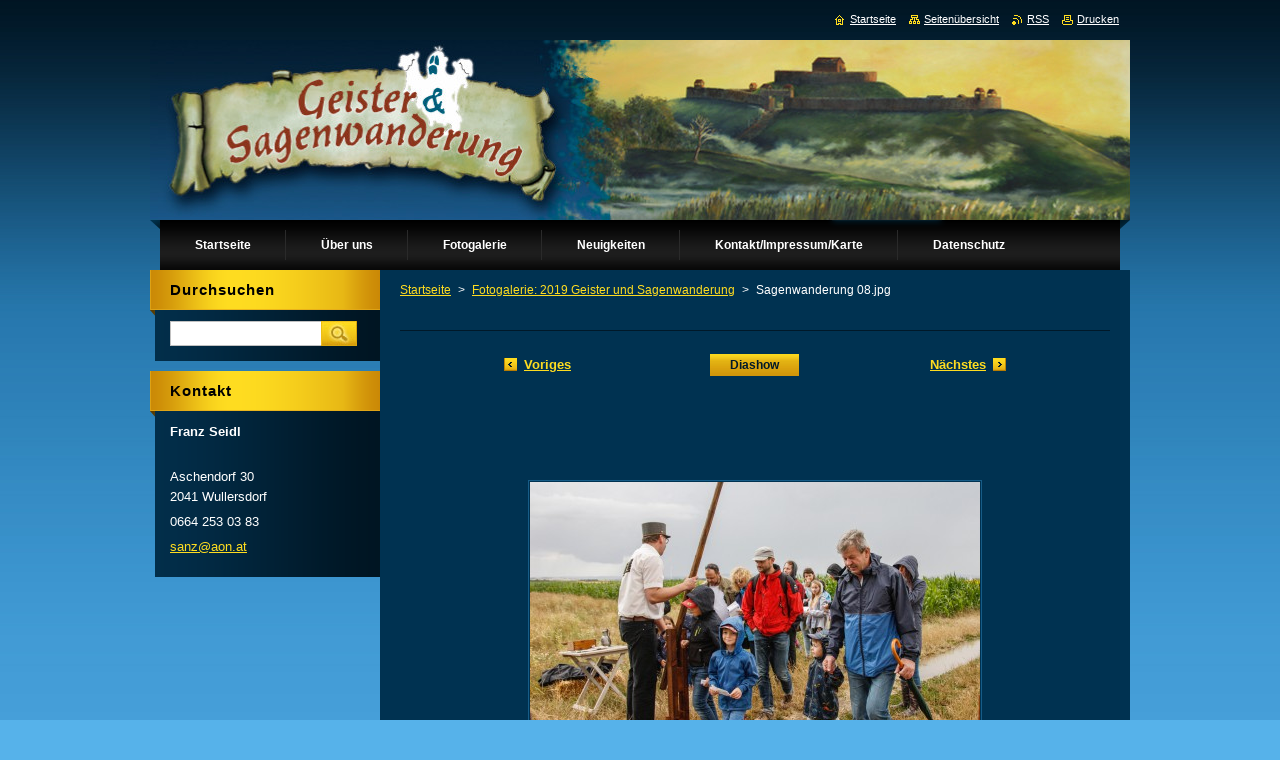

--- FILE ---
content_type: text/html; charset=UTF-8
request_url: https://www.geister-und-sagenwanderung.at/album/fotogalerie-2019-geister-und-sagenwanderung/sagenwanderung-08-jpg/
body_size: 7711
content:
<!--[if lte IE 9]><!DOCTYPE HTML PUBLIC "-//W3C//DTD HTML 4.01 Transitional//EN" "https://www.w3.org/TR/html4/loose.dtd"><![endif]-->
<!DOCTYPE html>
<!--[if IE]><html class="ie" lang="de"><![endif]-->
<!--[if gt IE 9]><!--> 
<html lang="de">
<!--<![endif]-->
    <head>
        <!--[if lt IE 8]><meta http-equiv="X-UA-Compatible" content="IE=EmulateIE7"><![endif]--><!--[if IE 8]><meta http-equiv="X-UA-Compatible" content="IE=EmulateIE8"><![endif]--><!--[if IE 9]><meta http-equiv="X-UA-Compatible" content="IE=EmulateIE9"><![endif]-->
        <base href="https://www.geister-und-sagenwanderung.at/">
  <meta charset="utf-8">
  <meta name="description" content="">
  <meta name="keywords" content="">
  <meta name="generator" content="Webnode">
  <meta name="apple-mobile-web-app-capable" content="yes">
  <meta name="apple-mobile-web-app-status-bar-style" content="black">
  <meta name="format-detection" content="telephone=no">
    <link rel="icon" type="image/svg+xml" href="/favicon.svg" sizes="any">  <link rel="icon" type="image/svg+xml" href="/favicon16.svg" sizes="16x16">  <link rel="icon" href="/favicon.ico"><link rel="canonical" href="https://www.geister-und-sagenwanderung.at/album/fotogalerie-2019-geister-und-sagenwanderung/sagenwanderung-08-jpg/">
<script type="text/javascript">(function(i,s,o,g,r,a,m){i['GoogleAnalyticsObject']=r;i[r]=i[r]||function(){
			(i[r].q=i[r].q||[]).push(arguments)},i[r].l=1*new Date();a=s.createElement(o),
			m=s.getElementsByTagName(o)[0];a.async=1;a.src=g;m.parentNode.insertBefore(a,m)
			})(window,document,'script','//www.google-analytics.com/analytics.js','ga');ga('create', 'UA-797705-6', 'auto',{"name":"wnd_header"});ga('wnd_header.set', 'dimension1', 'W1');ga('wnd_header.set', 'anonymizeIp', true);ga('wnd_header.send', 'pageview');var pageTrackerAllTrackEvent=function(category,action,opt_label,opt_value){ga('send', 'event', category, action, opt_label, opt_value)};</script>
  <link rel="alternate" type="application/rss+xml" href="https://geister-und-sagenwanderung.at/rss/all.xml" title="Zeige alle Artikel">
<!--[if lte IE 9]><style type="text/css">.cke_skin_webnode iframe {vertical-align: baseline !important;}</style><![endif]-->
        <title>Sagenwanderung 08.jpg :: Sagen- und Geisterwanderung in Hart-Aschendorf</title>
        <meta name="robots" content="index, follow">
        <meta name="googlebot" content="index, follow">
        <link href="https://d11bh4d8fhuq47.cloudfront.net/_system/skins/v9/50000927/css/style.css" rel="stylesheet" type="text/css" media="screen,projection,handheld,tv">
        <link href="https://d11bh4d8fhuq47.cloudfront.net/_system/skins/v9/50000927/css/print.css" rel="stylesheet" type="text/css" media="print">
        <script type="text/javascript" src="https://d11bh4d8fhuq47.cloudfront.net/_system/skins/v9/50000927/js/functions.js"></script>
        <!--[if IE]>
            <script type="text/javascript" src="https://d11bh4d8fhuq47.cloudfront.net/_system/skins/v9/50000927/js/functions-ie.js"></script>
        <![endif]-->
    
				<script type="text/javascript">
				/* <![CDATA[ */
					
					if (typeof(RS_CFG) == 'undefined') RS_CFG = new Array();
					RS_CFG['staticServers'] = new Array('https://d11bh4d8fhuq47.cloudfront.net/');
					RS_CFG['skinServers'] = new Array('https://d11bh4d8fhuq47.cloudfront.net/');
					RS_CFG['filesPath'] = 'https://www.geister-und-sagenwanderung.at/_files/';
					RS_CFG['filesAWSS3Path'] = 'https://efeff4e46b.cbaul-cdnwnd.com/f97ee0b6fce70f79e55a3124f3504f39/';
					RS_CFG['lbClose'] = 'Schließen';
					RS_CFG['skin'] = 'default';
					if (!RS_CFG['labels']) RS_CFG['labels'] = new Array();
					RS_CFG['systemName'] = 'Webnode';
						
					RS_CFG['responsiveLayout'] = 0;
					RS_CFG['mobileDevice'] = 0;
					RS_CFG['labels']['copyPasteSource'] = 'Mehr Infos:';
					
				/* ]]> */
				</script><style type="text/css">/* <![CDATA[ */#c2479626d {position: absolute;font-size: 13px !important;font-family: "Arial", helvetica, sans-serif !important;white-space: nowrap;z-index: 2147483647;-webkit-user-select: none;-khtml-user-select: none;-moz-user-select: none;-o-user-select: none;user-select: none;}#ia74d418ubksn4 {position: relative;top: -14px;}* html #ia74d418ubksn4 { top: -11px; }#ia74d418ubksn4 a { text-decoration: none !important; }#ia74d418ubksn4 a:hover { text-decoration: underline !important; }#c040in3 {z-index: 2147483647;display: inline-block !important;font-size: 16px;padding: 7px 59px 9px 59px;background: transparent url(https://d11bh4d8fhuq47.cloudfront.net/img/footer/footerButtonWebnodeHover.png?ph=efeff4e46b) top left no-repeat;height: 18px;cursor: pointer;}* html #c040in3 { height: 36px; }#c040in3:hover { background: url(https://d11bh4d8fhuq47.cloudfront.net/img/footer/footerButtonWebnode.png?ph=efeff4e46b) top left no-repeat; }#j2d4fke3f3ah { display: none; }#p98k4mb83e {z-index: 3000;text-align: left !important;position: absolute;height: 88px;font-size: 13px !important;color: #ffffff !important;font-family: "Arial", helvetica, sans-serif !important;overflow: hidden;cursor: pointer;}#p98k4mb83e a {color: #ffffff !important;}#c7dkvtn3g0ba9 {color: #36322D !important;text-decoration: none !important;font-weight: bold !important;float: right;height: 31px;position: absolute;top: 19px;right: 15px;cursor: pointer;}#c9c3a44qx { float: right; padding-right: 27px; display: block; line-height: 31px; height: 31px; background: url(https://d11bh4d8fhuq47.cloudfront.net/img/footer/footerButton.png?ph=efeff4e46b) top right no-repeat; white-space: nowrap; }#flvxtae { position: relative; left: 1px; float: left; display: block; width: 15px; height: 31px; background: url(https://d11bh4d8fhuq47.cloudfront.net/img/footer/footerButton.png?ph=efeff4e46b) top left no-repeat; }#c7dkvtn3g0ba9:hover { color: #36322D !important; text-decoration: none !important; }#c7dkvtn3g0ba9:hover #c9c3a44qx { background: url(https://d11bh4d8fhuq47.cloudfront.net/img/footer/footerButtonHover.png?ph=efeff4e46b) top right no-repeat; }#c7dkvtn3g0ba9:hover #flvxtae { background: url(https://d11bh4d8fhuq47.cloudfront.net/img/footer/footerButtonHover.png?ph=efeff4e46b) top left no-repeat; }#klhca85q7db {padding-right: 11px;padding-right: 11px;float: right;height: 60px;padding-top: 18px;background: url(https://d11bh4d8fhuq47.cloudfront.net/img/footer/footerBubble.png?ph=efeff4e46b) top right no-repeat;}#j3fh0091af {float: left;width: 18px;height: 78px;background: url(https://d11bh4d8fhuq47.cloudfront.net/img/footer/footerBubble.png?ph=efeff4e46b) top left no-repeat;}* html #c040in3 { filter: progid:DXImageTransform.Microsoft.AlphaImageLoader(src='https://d11bh4d8fhuq47.cloudfront.net/img/footer/footerButtonWebnode.png?ph=efeff4e46b'); background: transparent; }* html #c040in3:hover { filter: progid:DXImageTransform.Microsoft.AlphaImageLoader(src='https://d11bh4d8fhuq47.cloudfront.net/img/footer/footerButtonWebnodeHover.png?ph=efeff4e46b'); background: transparent; }* html #klhca85q7db { height: 78px; background-image: url(https://d11bh4d8fhuq47.cloudfront.net/img/footer/footerBubbleIE6.png?ph=efeff4e46b);  }* html #j3fh0091af { background-image: url(https://d11bh4d8fhuq47.cloudfront.net/img/footer/footerBubbleIE6.png?ph=efeff4e46b);  }* html #c9c3a44qx { background-image: url(https://d11bh4d8fhuq47.cloudfront.net/img/footer/footerButtonIE6.png?ph=efeff4e46b); }* html #flvxtae { background-image: url(https://d11bh4d8fhuq47.cloudfront.net/img/footer/footerButtonIE6.png?ph=efeff4e46b); }* html #c7dkvtn3g0ba9:hover #rbcGrSigTryButtonRight { background-image: url(https://d11bh4d8fhuq47.cloudfront.net/img/footer/footerButtonHoverIE6.png?ph=efeff4e46b);  }* html #c7dkvtn3g0ba9:hover #rbcGrSigTryButtonLeft { background-image: url(https://d11bh4d8fhuq47.cloudfront.net/img/footer/footerButtonHoverIE6.png?ph=efeff4e46b);  }/* ]]> */</style><script type="text/javascript" src="https://d11bh4d8fhuq47.cloudfront.net/_system/client/js/compressed/frontend.package.1-3-108.js?ph=efeff4e46b"></script><style type="text/css">#content .diskuze label.postTextLabel {display: inherit !important;}</style></head>
    <body>
    <div id="siteBg">
        <div id="site">
            
            <!-- HEADER -->
            <div id="header">
                <div class="illustration">
                    <div id="logozone">
                        <div id="logo"><a href="home/" title="Zur Startseite"><span id="rbcSystemIdentifierLogo" style="visibility: hidden;">Sagen- und Geisterwanderung in Hart-Aschendorf</span></a></div>                        <p id="moto"><span id="rbcCompanySlogan" class="rbcNoStyleSpan"></span></p>
                    </div>
                    <img src="https://efeff4e46b.cbaul-cdnwnd.com/f97ee0b6fce70f79e55a3124f3504f39/200001026-4642a473fa/50000000.jpg?ph=efeff4e46b" width="980" height="180" alt="">                </div>
            </div>
            <!-- /HEADER -->

            <div class="cleaner"><!-- / --></div>

            <!-- MENU -->
            <script type="text/javascript">
            /* <![CDATA[ */
                RubicusFrontendIns.addAbsoluteHeaderBlockId('menuzone');
            /* ]]> */
            </script>

            


      <div id="menuzone">


		<ul class="menu">
	<li class="first">
  
      <a href="/home/">
    
      <span>Startseite</span>
      
  </a>
  
  </li>
	<li>
  
      <a href="/uber-uns/">
    
      <span>Über uns</span>
      
  </a>
  
  </li>
	<li>
  
      <a href="/fotogalerie/">
    
      <span>Fotogalerie  </span>
      
  </a>
  
  
	<ul class="level1">
		<li class="first">
  
      <a href="/fotogalerie/a2019-geister-und-sagenwanderung/">
    
      <span>2019 Geister und Sagenwanderung</span>
      
  </a>
  
  </li>
		<li>
  
      <a href="/fotogalerie/a2018/">
    
      <span>Geister- und Sagenwanderung 2018</span>
      
  </a>
  
  </li>
		<li>
  
      <a href="/fotogalerie/geister-und-sagenwanderung-2016/">
    
      <span>Geister- und Sagenwanderung 2016</span>
      
  </a>
  
  </li>
		<li class="last">
  
      <a href="/fotogalerie/geister-und-sagenwanderung-2015/">
    
      <span>Geister- und Sagenwanderung 2015</span>
      
  </a>
  
  </li>
	</ul>
	</li>
	<li>
  
      <a href="/neuigkeiten/">
    
      <span>Neuigkeiten</span>
      
  </a>
  
  </li>
	<li>
  
      <a href="/kontakt/">
    
      <span>Kontakt/Impressum/Karte</span>
      
  </a>
  
  </li>
	<li class="last">
  
      <a href="/datenschutz/">
    
      <span>Datenschutz</span>
      
  </a>
  
  </li>
</ul>

      </div>

					
            <!-- /MENU -->

            <div class="cleaner"><!-- / --></div>

            <!-- MAIN -->
            <div id="mainWide">
                <div id="mainContent">

                    <!-- CONTENT -->
                    <div id="contentBg">
                    <div id="content">

                        <!-- NAVIGATOR -->
                        <div id="pageNavigator" class="rbcContentBlock">        <div id="navizone" class="navigator">                       <a class="navFirstPage" href="/home/">Startseite</a>      <span><span> &gt; </span></span>          <a href="fotogalerie/a2019-geister-und-sagenwanderung/">Fotogalerie: 2019 Geister und Sagenwanderung</a>      <span><span> &gt; </span></span>          <span id="navCurrentPage">Sagenwanderung 08.jpg</span>               </div>              <div class="cleaner"><!-- / --></div>        </div>                        <!-- /NAVIGATOR -->

                        <div class="cleaner"><!-- / --></div>

                        



		
		           
      <div class="box">
        <div class="boxTitle"><h1></h1></div>
        <div class="boxContent">

            <div class="photofull">  
                              
              <div class="pagination">
  		        	<table><tr><td class="before">
  						   	
	
			<a class="prev" title="Voriges" href="/album/fotogalerie-2019-geister-und-sagenwanderung/sagenwanderung-07-jpg/" onclick="RubicusFrontendIns.showPhotogalleryImage(this.href);">Voriges</a>

		
                </td><td class="control">
  	               <a id="slideshowControl" onclick="RubicusFrontendIns.startSlideshow(); return(false);" onmouseover="this.className='enableControl hover'" onmouseout="this.className='enableControl'" title="Diashow starten">
  	                 Diashow
  	               </a>
  	               <script type="text/javascript"> if ( RubicusFrontendIns.isPhotogalleryAjaxMode() ) { document.getElementById('slideshowControl').className = "enableControl"; } </script>
                </td><td class="after">
                 	

      <a class="next" title="Nächstes" href="/album/fotogalerie-2019-geister-und-sagenwanderung/sagenwanderung-09-jpg/" onclick="RubicusFrontendIns.showPhotogalleryImage(this.href);">Nächstes</a>

		
                </td></tr></table>
              </div>								
  									
  						<div class="cleaner"><!-- / --></div>
                                                        
  						<span class="image"><span>
  						  <a href="/images/200001972-9a8659b821-public/Sagenwanderung+08.jpg?s3=1" onclick="return !window.open(this.href);" title="Die Seite wird in einem neuen Fenster angezeigt.">
                  <img src="https://efeff4e46b.cbaul-cdnwnd.com/f97ee0b6fce70f79e55a3124f3504f39/system_preview_detail_200001972-9a8659b821-public/Sagenwanderung 08.jpg" width="450" height="300" alt="" onload="RubicusFrontendIns.startSlideshowInterval();">
                </a>
              </span></span>
  									
  						<div class="cleaner"><!-- / --></div>
  									             
  						
  									             
  						<div class="cleaner"><!-- / --></div>
  							
  						<div class="back"><a href="fotogalerie/a2019-geister-und-sagenwanderung/">Zurück</a></div>
              					
            </div>                
                        
        </div>
      </div>     						

		
			
      <div class="cleaner"><!-- / --></div>

		
			<script type="text/javascript">
			RubicusFrontendIns.setNextPhotogalleryImage('/album/fotogalerie-2019-geister-und-sagenwanderung/sagenwanderung-09-jpg/');
			RubicusFrontendIns.setPreviousPhotogalleryImage('/album/fotogalerie-2019-geister-und-sagenwanderung/sagenwanderung-07-jpg/');
			</script>
			
                    </div>
                    </div>
                    <!-- /CONTENT -->

                    <!-- SIDEBAR -->
                    <div id="sidebar">
                        <div id="sidebarContent">

                            <!-- SEARCH -->
                            

		  <div class="box ">
        <div class="boxTitle"><h2>Durchsuchen</h2></div>
        <div class="boxContentBorder"><div class="boxContent">

		<form action="/search/" method="get" id="fulltextSearch">
        
        <input type="text" name="text" id="fulltextSearchText">
        <input id="fulltextSearchButton" type="image" src="https://d11bh4d8fhuq47.cloudfront.net/_system/skins/v9/50000927/img/search.jpg" title="Suchen">
        <div class="cleaner"><!-- / --></div> 

		</form>

       </div></div>
      </div>

		                            <!-- /SEARCH -->

                            <div class="cleaner"><!-- / --></div>

                            
                            
                            <div class="cleaner"><!-- / --></div>

                            <!-- CONTACT -->
                            

      <div class="box contact">
        <div class="boxTitle"><h2>Kontakt</h2></div>
        <div class="boxContentBorder"><div class="boxContent">
          
		

      <p><strong>Franz Seidl</strong></p>
      
      
      <p class="address"><br />
Aschendorf 30<br />
2041 Wullersdorf</p>

	            
      
      
      <p class="phone">0664 253 03 83</p>

	
      
	
	    <p class="email"><a href="&#109;&#97;&#105;&#108;&#116;&#111;:&#115;&#97;&#110;&#122;&#64;&#97;&#111;&#110;&#46;&#97;&#116;"><span id="rbcContactEmail">&#115;&#97;&#110;&#122;&#64;&#97;&#111;&#110;&#46;&#97;&#116;</span></a></p>

	           

		
                   
        </div></div>
      </div> 

					
                            <!-- /CONTACT -->

                        </div>
                    </div>
                    <!-- /SIDEBAR -->

                    <hr class="cleaner">

                </div><!-- mainContent -->

            </div>
            <!-- MAIN -->        
            
            <!-- FOOTER -->
            <div id="footer">
                <div id="footerContent">
                    <div id="footerLeft">
                        <span id="rbcFooterText" class="rbcNoStyleSpan">© 2014 Alle Rechte vorbehalten.</span>                    </div>
                    <div id="footerRight">
                        <span class="rbcSignatureText"><a href="https://de.webnode.com?utm_source=text&amp;utm_medium=footer&amp;utm_campaign=free1" rel="nofollow">Erstellen Sie kostenlose Homepage</a><a id="c040in3" href="https://de.webnode.com?utm_source=button&amp;utm_medium=footer&amp;utm_campaign=free1" rel="nofollow"><span id="j2d4fke3f3ah">Webnode</span></a></span>                    </div>
                </div>
            </div>
            <!-- /FOOTER -->

            <table id="links"><tr><td>
                <!-- LANG -->
                <div id="lang">
                    <div id="languageSelect"></div>			
                </div>
                <!-- /LANG -->
            </td><td>
                <!-- LINKS -->
                <div id="link">
                    <span class="homepage"><a href="home/" title="Zur Startseite">Startseite</a></span>
                    <span class="sitemap"><a href="/sitemap/" title="Zur Seitenübersicht">Seitenübersicht</a></span>
                    <span class="rss"><a href="/rss/" title="RSS-Feeds">RSS</a></span>
                    <span class="print"><a href="#" onclick="window.print(); return false;" title="Seite drucken">Drucken</a></span>
                </div>
                <!-- /LINKS -->
            </td></tr></table>

        </div>
        <div class="cleaner"><!-- / --></div>
    </div>

    <script src="https://d11bh4d8fhuq47.cloudfront.net/_system/skins/v9/50000927/js/Menu.js" type="text/javascript"></script>

    <script type="text/javascript">
    /* <![CDATA[ */

        build_menu();

    /* ]]> */
    </script>

    <script type="text/javascript">
    /* <![CDATA[ */

        RubicusFrontendIns.addObserver
	({
            onContentChange: function ()
            {
                build_menu();
                setContentSize();
            },

            onStartSlideshow: function()
            {
                $('slideshowControl').innerHTML	= '<span>Anhalten<'+'/span>';
		$('slideshowControl').title = 'Diashow anhalten';
		$('slideshowControl').onclick = RubicusFrontendIns.stopSlideshow.bind(RubicusFrontendIns);
            },

            onStopSlideshow: function()
            {
                $('slideshowControl').innerHTML	= '<span>Diashow<'+'/span>';
		$('slideshowControl').title = 'Diashow starten';
		$('slideshowControl').onclick = RubicusFrontendIns.startSlideshow.bind(RubicusFrontendIns);
            },

            onShowImage: function()
            {
                if (RubicusFrontendIns.isSlideshowMode())
		{
                    $('slideshowControl').innerHTML = '<span>Anhalten<'+'/span>';
                    $('slideshowControl').title	= 'Diashow anhalten';
                    $('slideshowControl').onclick = RubicusFrontendIns.stopSlideshow.bind(RubicusFrontendIns);
		}
                setContentSize();
            }
	});

        if (!$('detailScript'))
        {
            window.onload = setContentSize;
        }
        document.body.onresize = setContentSize;
        window.onresize = setContentSize;

        RubicusFrontendIns.addFileToPreload('https://d11bh4d8fhuq47.cloudfront.net/_system/skins/v9/50000927/img/loading.gif');

        RubicusFrontendIns.addFileToPreload('https://d11bh4d8fhuq47.cloudfront.net/_system/skins/v9/50000927/img/menu_hover.jpg');
        RubicusFrontendIns.addFileToPreload('https://d11bh4d8fhuq47.cloudfront.net/_system/skins/v9/50000927/img/submenu_bg.jpg');

    /* ]]> */
    </script>

  <div id="rbcFooterHtml"></div><div style="display: none;" id="c2479626d"><span id="ia74d418ubksn4">&nbsp;</span></div><div id="p98k4mb83e" style="display: none;"><a href="https://de.webnode.com?utm_source=window&amp;utm_medium=footer&amp;utm_campaign=free1" rel="nofollow"><div id="j3fh0091af"><!-- / --></div><div id="klhca85q7db"><div><strong id="g1al14350e80">Ihre eigene kostenlose Website!</strong><br /><span id="e5gkhe1fg">Ihre moderne Website in 5 Minuten</span></div><span id="c7dkvtn3g0ba9"><span id="flvxtae"><!-- / --></span><span id="c9c3a44qx">Ausprobieren</span></span></div></a></div><script type="text/javascript">/* <![CDATA[ */var hb4giig0fs = {sig: $('c2479626d'),prefix: $('ia74d418ubksn4'),btn : $('c040in3'),win : $('p98k4mb83e'),winLeft : $('j3fh0091af'),winLeftT : $('a39bdcfw6r7'),winLeftB : $('b01b568017'),winRght : $('klhca85q7db'),winRghtT : $('g7e53fikb8'),winRghtB : $('h79jk46877gi'),tryBtn : $('c7dkvtn3g0ba9'),tryLeft : $('flvxtae'),tryRght : $('c9c3a44qx'),text : $('e5gkhe1fg'),title : $('g1al14350e80')};hb4giig0fs.sig.appendChild(hb4giig0fs.btn);var fg03ga0f2och8ns=0,bkmcr4l8=0,cge1i4096=0,e6lflvnd5l8a,fgh982m3d8b=$$('.rbcSignatureText')[0],d1g5efd2o=false,bre8ajoi;function g8p0gl311b0(){if (!d1g5efd2o && pageTrackerAllTrackEvent){pageTrackerAllTrackEvent('Signature','Window show - web',hb4giig0fs.sig.getElementsByTagName('a')[0].innerHTML);d1g5efd2o=true;}hb4giig0fs.win.show();cge1i4096=hb4giig0fs.tryLeft.offsetWidth+hb4giig0fs.tryRght.offsetWidth+1;hb4giig0fs.tryBtn.style.width=parseInt(cge1i4096)+'px';hb4giig0fs.text.parentNode.style.width = '';hb4giig0fs.winRght.style.width=parseInt(20+cge1i4096+Math.max(hb4giig0fs.text.offsetWidth,hb4giig0fs.title.offsetWidth))+'px';hb4giig0fs.win.style.width=parseInt(hb4giig0fs.winLeft.offsetWidth+hb4giig0fs.winRght.offsetWidth)+'px';var wl=hb4giig0fs.sig.offsetLeft+hb4giig0fs.btn.offsetLeft+hb4giig0fs.btn.offsetWidth-hb4giig0fs.win.offsetWidth+12;if (wl<10){wl=10;}hb4giig0fs.win.style.left=parseInt(wl)+'px';hb4giig0fs.win.style.top=parseInt(bkmcr4l8-hb4giig0fs.win.offsetHeight)+'px';clearTimeout(e6lflvnd5l8a);}function j01aba5b92dfa(){e6lflvnd5l8a=setTimeout('hb4giig0fs.win.hide()',1000);}function c9mm9tqmq2g4(){var ph = RubicusFrontendIns.photoDetailHandler.lightboxFixed?document.getElementsByTagName('body')[0].offsetHeight/2:RubicusFrontendIns.getPageSize().pageHeight;hb4giig0fs.sig.show();fg03ga0f2och8ns=0;bkmcr4l8=0;if (fgh982m3d8b&&fgh982m3d8b.offsetParent){var obj=fgh982m3d8b;do{fg03ga0f2och8ns+=obj.offsetLeft;bkmcr4l8+=obj.offsetTop;} while (obj = obj.offsetParent);}if ($('rbcFooterText')){hb4giig0fs.sig.style.color = $('rbcFooterText').getStyle('color');hb4giig0fs.sig.getElementsByTagName('a')[0].style.color = $('rbcFooterText').getStyle('color');}hb4giig0fs.sig.style.width=parseInt(hb4giig0fs.prefix.offsetWidth+hb4giig0fs.btn.offsetWidth)+'px';if (fg03ga0f2och8ns<0||fg03ga0f2och8ns>document.body.offsetWidth){fg03ga0f2och8ns=(document.body.offsetWidth-hb4giig0fs.sig.offsetWidth)/2;}if (fg03ga0f2och8ns>(document.body.offsetWidth*0.55)){hb4giig0fs.sig.style.left=parseInt(fg03ga0f2och8ns+(fgh982m3d8b?fgh982m3d8b.offsetWidth:0)-hb4giig0fs.sig.offsetWidth)+'px';}else{hb4giig0fs.sig.style.left=parseInt(fg03ga0f2och8ns)+'px';}if (bkmcr4l8<=0 || RubicusFrontendIns.photoDetailHandler.lightboxFixed){bkmcr4l8=ph-5-hb4giig0fs.sig.offsetHeight;}hb4giig0fs.sig.style.top=parseInt(bkmcr4l8-5)+'px';}function dk1mr18cjjp(){if (bre8ajoi){clearTimeout(bre8ajoi);}bre8ajoi = setTimeout('c9mm9tqmq2g4()', 10);}Event.observe(window,'load',function(){if (hb4giig0fs.win&&hb4giig0fs.btn){if (fgh982m3d8b){if (fgh982m3d8b.getElementsByTagName("a").length > 0){hb4giig0fs.prefix.innerHTML = fgh982m3d8b.innerHTML + '&nbsp;';}else{hb4giig0fs.prefix.innerHTML = '<a href="https://de.webnode.com?utm_source=text&amp;utm_medium=footer&amp;utm_content=de-web-0&amp;utm_campaign=signature" rel="nofollow">'+fgh982m3d8b.innerHTML + '</a>&nbsp;';}fgh982m3d8b.style.visibility='hidden';}else{if (pageTrackerAllTrackEvent){pageTrackerAllTrackEvent('Signature','Missing rbcSignatureText','www.geister-und-sagenwanderung.at');}}c9mm9tqmq2g4();setTimeout(c9mm9tqmq2g4, 500);setTimeout(c9mm9tqmq2g4, 1000);setTimeout(c9mm9tqmq2g4, 5000);Event.observe(hb4giig0fs.btn,'mouseover',g8p0gl311b0);Event.observe(hb4giig0fs.win,'mouseover',g8p0gl311b0);Event.observe(hb4giig0fs.btn,'mouseout',j01aba5b92dfa);Event.observe(hb4giig0fs.win,'mouseout',j01aba5b92dfa);Event.observe(hb4giig0fs.win,'click',function(){if (pageTrackerAllTrackEvent){pageTrackerAllTrackEvent('Signature','Window click - web','Ihre eigene kostenlose Website!',0);}document/*abmpfa5q7*/.location.href='https://de.webnode.com?utm_source=window&utm_medium=footer&utm_content=de-web-0&utm_campaign=signature';});Event.observe(window, 'resize', dk1mr18cjjp);Event.observe(document.body, 'resize', dk1mr18cjjp);RubicusFrontendIns.addObserver({onResize: dk1mr18cjjp});RubicusFrontendIns.addObserver({onContentChange: dk1mr18cjjp});RubicusFrontendIns.addObserver({onLightboxUpdate: c9mm9tqmq2g4});Event.observe(hb4giig0fs.btn, 'click', function(){if (pageTrackerAllTrackEvent){pageTrackerAllTrackEvent('Signature','Button click - web',hb4giig0fs.sig.getElementsByTagName('a')[0].innerHTML);}});Event.observe(hb4giig0fs.tryBtn, 'click', function(){if (pageTrackerAllTrackEvent){pageTrackerAllTrackEvent('Signature','Try Button click - web','Ihre eigene kostenlose Website!',0);}});}});RubicusFrontendIns.addFileToPreload('https://d11bh4d8fhuq47.cloudfront.net/img/footer/footerButtonWebnode.png?ph=efeff4e46b');RubicusFrontendIns.addFileToPreload('https://d11bh4d8fhuq47.cloudfront.net/img/footer/footerButton.png?ph=efeff4e46b');RubicusFrontendIns.addFileToPreload('https://d11bh4d8fhuq47.cloudfront.net/img/footer/footerButtonHover.png?ph=efeff4e46b');RubicusFrontendIns.addFileToPreload('https://d11bh4d8fhuq47.cloudfront.net/img/footer/footerBubble.png?ph=efeff4e46b');if (Prototype.Browser.IE){RubicusFrontendIns.addFileToPreload('https://d11bh4d8fhuq47.cloudfront.net/img/footer/footerBubbleIE6.png?ph=efeff4e46b');RubicusFrontendIns.addFileToPreload('https://d11bh4d8fhuq47.cloudfront.net/img/footer/footerButtonHoverIE6.png?ph=efeff4e46b');}RubicusFrontendIns.copyLink = 'https://de.webnode.com';RS_CFG['labels']['copyPasteBackLink'] = 'Erstellen Sie Ihre eigene kostenlose Webseite:';/* ]]> */</script><script type="text/javascript">var keenTrackerCmsTrackEvent=function(id){if(typeof _jsTracker=="undefined" || !_jsTracker){return false;};try{var name=_keenEvents[id];var keenEvent={user:{u:_keenData.u,p:_keenData.p,lc:_keenData.lc,t:_keenData.t},action:{identifier:id,name:name,category:'cms',platform:'WND1',version:'2.1.157'},browser:{url:location.href,ua:navigator.userAgent,referer_url:document.referrer,resolution:screen.width+'x'+screen.height,ip:'114.119.153.172'}};_jsTracker.jsonpSubmit('PROD',keenEvent,function(err,res){});}catch(err){console.log(err)};};</script></body>
</html>

